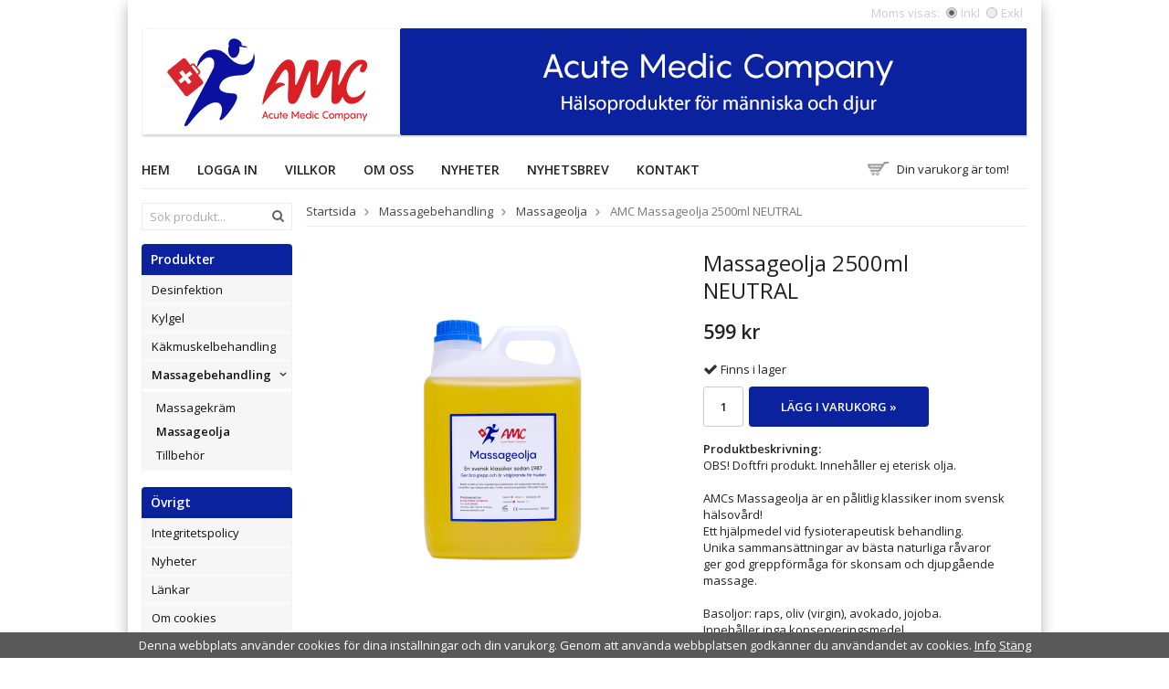

--- FILE ---
content_type: text/html; charset=UTF-8
request_url: https://acutemedic.com/massagebehandling/massageolja/amc-massageolja-2500ml-neutral/
body_size: 7790
content:
<!doctype html>
<html lang="sv">
<head>
	<meta http-equiv="content-type" content="text/html; charset=utf-8">

	<title>Massageolja 2500ml NEUTRAL - Massageolja - Massagebehandling - Acutemedic.com</title>

	<meta name="description" content="OBS! Doftfri produkt. Innehåller ej eterisk olja.

AMCs Massageolja är en pålitlig klassiker inom svensk hälsovård!
Ett hjälpmedel vid fysioterapeutisk behandling.
Unika sammansättningar av bästa naturliga råvaror ger god greppförmåga">
	<meta name="keywords" content="">
	<meta name="robots" content="index, follow">
	<meta name="viewport" content="width=device-width, initial-scale=1, maximum-scale=1">
	<!-- WIKINGGRUPPEN 8.2.1 -->

	<link rel="shortcut icon" href="/favicon.png">
	<link rel="stylesheet" href="//fonts.googleapis.com/css?family=Open+Sans:400italic,600italic,400,600">
    <link href='//fonts.googleapis.com/css?family=Lora:400,700,400italic,700italic' rel='stylesheet' type='text/css'>
	<link rel="stylesheet" href="/css/fonts/wgr-icons.css?1769297990">
			<link rel="stylesheet" href="/css/normalize.css?1769297990">
			<link rel="stylesheet" href="/frontend/view_templates/signe/css/style.css?1769297990"><link rel="stylesheet" href="/frontend/view_templates/signe/css/responsive.css?1769297990"><link rel="stylesheet" href="/css/print.css?1769297990"><link rel="stylesheet" href="/css/custom/custom.css?1769297990"><link rel="canonical" href="https://acutemedic.com/massagebehandling/massageolja/amc-massageolja-2500ml-neutral/">
<script>
(function(i,s,o,g,r,a,m){i['GoogleAnalyticsObject']=r;i[r]=i[r]||function(){
			(i[r].q=i[r].q||[]).push(arguments)},i[r].l=1*new Date();a=s.createElement(o),
			m=s.getElementsByTagName(o)[0];a.async=1;a.src=g;m.parentNode.insertBefore(a,m)
			})(window,document,'script','//www.google-analytics.com/analytics.js','ga');
			ga('create', 'UA-51297740-2', 'auto'); ga('set', 'dimension1', '2');ga('require', 'ec'); ga('set', '&cu', 'SEK');ga('ec:addImpression', {"name":"AMC Massageolja 500ml NEUTRAL","id":"87","price":175.2,"list":"Related products","category":"massagebehandling\/massageolja","position":1}); ga('ec:addImpression', {"name":"Doseringspump till 2,5 \/2,8 L","id":"90","price":95.2,"list":"Related products","category":"massagebehandling\/tillbehor","position":2}); ga('ec:addProduct', {"name":"AMC Massageolja 2500ml NEUTRAL","id":82,"price":599,"category":"massagebehandling\/massageolja"}); ga('ec:setAction', 'detail'); ga('send', 'pageview'); 
</script><link rel="stylesheet" type="text/css" href="/js/jquery.fancybox-2.15/jquery.fancybox.css" media="screen"><meta property="og:title" content="Massageolja 2500ml NEUTRAL"/>
			<meta property="og:description" content="OBS! Doftfri produkt. Innehåller ej eterisk olja.

AMCs Massageolja är en pålitlig klassiker inom svensk hälsovård!
Ett hjälpmedel vid fysioterapeutisk behandling.
Unika sammansättningar av bästa naturliga råvaror ger god greppförmåga för skonsam och djupgående massage.

Basoljor: raps, oliv (virgin), avokado, jojoba.
Innehåller inga konserveringsmedel.
Förvaras svalt.
Tillverkad i Sverige.

Vår massageolja finns i 5 olika sorter (Apelsin, Citron, Eucalyptus, Lavendel, Neutral) i storlek 525ml samt 2500ml."/>
			<meta property="og:type" content="product"/>
			<meta property="og:url" content="https://acutemedic.com/massagebehandling/massageolja/amc-massageolja-2500ml-neutral/"/>
			<meta property="og:site_name" content="Acute Medic Company"/><meta property="og:price:amount" content="599" />
					<meta property="og:price:currency" content="SEK" /><meta property="og:availability" content="instock" /><meta property="og:image" content="https://acutemedic.com/images/zoom/massageoljadunk2020-13781.png"/><meta property="og:rating" content="5" />
					<meta property="og:rating_scale" content="5" />
					<meta property="og:rating_count" content="13" /></head>
	<body itemscope itemtype="http://schema.org/WebPage"><div id="fb-root"></div><div class="l-holder clearfix"><div class="l-mobile-header"><button class="neutral-btn mini-menu">
				<i class="wgr-icon icon-list2"></i>
			</button><a href="/">
				<img src="/frontend/view_templates/signe/design/logos/logo_sv.png" class="mini-site-logo" alt="Acute Medic Company">
			</a><button class="neutral-btn mini-cart" onclick="goToURL('/checkout/')">
				<div class="mini-cart-inner"><i class="wgr-icon icon-cart"></i>
				</div>
			</button></div><div class="l-header" itemscope itemtype="http://schema.org/WPHeader"><a class="site-logo" href="/">
			<img src="/frontend/view_templates/signe/design/logos/logo_sv.png" alt="Acute Medic Company">
		</a><div><a href="/"><img src="/frontend/view_templates/signe/design/AMC Banner 2020.jpg"></a></div><form class="vat-selector" action="#" method="get" onsubmit="return false">Moms visas: <input type="radio" name="vatsetting" value="inkl" id="vatsetting_inkl"
						onclick="setVATSetting('inkl')" checked> <label onclick="setVATSetting('inkl')" for="vatsetting_inkl"><span></span>Inkl</label>
					<input type="radio" name="vatsetting" value="exkl" id="vatsetting_exkl"
						onclick="setVATSetting('exkl')"> <label onclick="setVATSetting('exkl')" for="vatsetting_exkl"><span></span>Exkl</label></form></div><div class="l-menubar clearfix"><ul class="nav site-nav" itemscope itemtype="http://schema.org/SiteNavigationElement"><li class="site-nav__home">
				<a href="/" title="Tillbaka till startsidan" itemprop="url">Hem
				</a>
			</li><li><a href="/customer-login/" itemprop="url">Logga in</a></li><li>
					<a href="/info/kopvillkor/" itemprop="url">Villkor
					</a>
				</li><li>
				<a href="/info/om-oss/" itemprop="url">Om oss
				</a>
			</li><li class="hide-for-xlarge">
				<a href="/news/" itemprop="url">Nyheter
				</a>
			</li><li class="hide-for-xlarge">
				<a href="/newsletter/" itemprop="url">Nyhetsbrev
				</a>
			</li><li>
				<a href="/contact/" itemprop="url">Kontakt
				</a>
			</li></ul><div id="topcart-holder">
				<div class="new-topcart-icon">
				</div>
					<div id="topcart-area"><img src="/frontend/view_templates/signe/design/topcart_cartsymbol.png" class="topcart-icon" alt="Cart">Din varukorg är tom!&nbsp;&nbsp;<div id="topcart-hoverarea"></div></div>
			</div>
			<div id="popcart"></div></div><div class="l-content clearfix">
			<div class="l-sidebar-primary" itemscope itemtype="http://schema.org/WPSideBar"><form method="get" action="/search/" class="site-search">
						<input type="hidden" name="lang" value="sv"><input type="search" value="Sök produkt..." name="q" class="neutral-btn site-search__input" onfocus="if (this.value=='Sök produkt...') this.value=''" onblur="if (this.value=='') this.value='Sök produkt...'"><button type="submit" class="neutral-btn site-search__btn"><i class="wgr-icon icon-search"></i></button>
					</form><div class="module">
						<h5 class="module__heading">Produkter</h5>
						<div class="module__body wipe" itemscope itemtype="http://schema.org/SiteNavigationElement"><ul class="listmenu listmenu-0"><li>
					<a href="/desinfektion/" title="Desinfektion" itemprop="url">Desinfektion</a></li><li>
					<a href="/kylgel/" title="Kylgel" itemprop="url">Kylgel</a></li><li>
					<a href="/kakmuskelbehandling/" title="Käkmuskelbehandling" itemprop="url">Käkmuskelbehandling</a></li><li class="is-listmenu-opened">
					<a class="selected" href="/massagebehandling/" title="Massagebehandling" itemprop="url">Massagebehandling<i class="menu-node js-menu-node wgr-icon icon-arrow-down5" data-arrows="icon-arrow-down5 icon-arrow-right5"></i></a><ul class="listmenu listmenu-1"><li>
					<a href="/massagebehandling/massagekram/" title="Massagekräm" itemprop="url">Massagekräm</a></li><li class="is-listmenu-opened">
					<a class="selected" href="/massagebehandling/massageolja/" title="Massageolja" itemprop="url">Massageolja</a></li><li>
					<a href="/massagebehandling/tillbehor/" title="Tillbehör" itemprop="url">Tillbehör</a></li></ul></li></ul><ul class="listmenu listmenu-0">	</ul>
						</div>
					</div><div class="module">
						<h5 class="module__heading">Övrigt</h5>
						<div class="module__body wipe">
							<ul class="listmenu listmenu-0" itemscope itemtype="http://schema.org/SiteNavigationElement"><li><a class="" href="/info/integritetspolicy/" itemprop="url">Integritetspolicy</a></li><li><a class="" href="/info/nyheter/" itemprop="url">Nyheter</a></li><li><a class="" href="/links/" itemprop="url">Länkar</a></li><li><a class="" href="/about-cookies/" itemprop="url">Om cookies</a></li><li><a class="" href="/retail-application/" itemprop="url">Avtalskund</a></li>	<li>
							<a class="" href="/sitemap/" title="Sitemap" itemprop="url">Sitemap</a>
							<div class="menu-node"></div>
						</li>		</ul>
						</div>
					</div><div class="module">
							<h5 class="module__heading">Kundtjänst</h5>
							<div class="module__body"><p><a href="http://acutemedic.com/info/sa-handlar-du/">S&aring; handlar Du</a><br>
<br>
<a href="http://acutemedic.com/info/betalning/">Betala</a><br>
<br>
<a href="http://acutemedic.com/info/frakt-och-leveranssatt/">Leverans/Frakt</a><br>
___________________________<br>
<br>
Varmt v&auml;lkommen att kontakta oss!</p>

<p><span style="color:#696969;">info@acutemedic.com</span></p>

<p><strong style="line-height: 15.3999996185303px;"><img alt="" src="/userfiles/image/phone.png" style="margin-left: 6px; margin-right: 6px; width: 12px; height: 12px; vertical-align: middle;"><span style="font-size: 14px;">019-29 46 90</span></strong></p>

<p><em>Vardagar kl 09:00-17:00</em></p>
</div>
						</div><div class="module">
							<h5 class="module__heading">Betalsätt</h5>
							<div class="module__body"><div><p><img alt="" src="/userfiles/image/Svea.png" style="width: 120px;"></p>
</div></div>
					</div></div><div class="l-main"><ol itemprop="breadcrumb" class="nav breadcrumbs clearfix">
							<li><a href="/">Startsida</a> <i class="wgr-icon icon-arrow-right5" style="vertical-align:middle;"></i></li><li><a href="/massagebehandling/" title="Massagebehandling">Massagebehandling</a> <i class="wgr-icon icon-arrow-right5" style="vertical-align:middle;"></i></li><li><a href="/massagebehandling/massageolja/" title="Massageolja">Massageolja</a> <i class="wgr-icon icon-arrow-right5" style="vertical-align:middle;"></i></li><li>AMC Massageolja 2500ml NEUTRAL</li></ol><div class="l-inner" itemscope itemtype="http://schema.org/WebPageElement" itemprop="mainContentOfPage"><div itemprop="about" itemscope itemtype="http://schema.org/Product">
	<div class="l-product">
		<div class="l-product-col-1"><div id="currentBild" class="product-carousel"><a id="currentBildLink" href="https://acutemedic.com/massagebehandling/massageolja/amc-massageolja-2500ml-neutral/" title="Förstora bilden"><img src="/images/normal/massageoljadunk2020-13781.png" alt="AMC Massageolja 2500ml NEUTRAL" itemprop="image"></a></div><div class="product-thumbs" style="display:none;">
				<a class="fancyBoxLink" rel="produktbilder" href="/images/zoom/massageoljadunk2020-13781.png"><img src="/images/list/massageoljadunk2020-13781.png" alt="AMC Massageolja 2500ml NEUTRAL" id="thumb0"></a>
			</div></div>
	<div class="l-product-col-2">
		<h1 class="product-title" itemprop="name">Massageolja 2500ml NEUTRAL</h1><form name="addToBasketForm" id="addToBasketForm"
			action="/checkout/?action=additem"
			method="post" onsubmit="return checkVisaProdSubmit()">
		<input type="hidden" id="aktivprislista" value="0">
		<input type="hidden" id="aktivprislistaprocent" value="100"><input type="hidden" id="avtalskund" value="0"><div class="product-price-field" itemprop="offers" itemscope itemtype="http://schema.org/Offer">
				<span id="prisruta" class="price produktpris" itemprop="price">599 kr</span>
				<div id="duspararDiv">
					<span id="dusparar" class="muted"></span>
				</div><link itemprop="availability" href="http://schema.org/InStock"><meta itemprop="priceCurrency" content="SEK">
				</div><div id="addToCardButtonDiv">
				<div class="product-stock">
					<div id="lagerstatusFinns" class="product-stock-item in-stock">
						<i class="wgr-icon icon-check"></i> <span class="product-stock-item__text">Finns i lager</span>
					</div>
					<div id="lagerstatusBestallningsvara" class="product-stock-item on-order">
						<span class="product-stock-item__text"><i class="wgr-icon icon-info2"></i> Finns ej i lagret</span>
					</div>
					<div id="lagerstatusFinnsNagra" class="product-stock-item soon-out-of-stock">
						<i class="wgr-icon icon-info2"></i> <span class="product-stock-item__text js-replace-stock-text">.</span>
					</div>
				</div>

				<div class="product-cart-button-wrapper">
					<input type="tel" name="antal" title="Antal" class="product-quantity" maxlength="3" value="1" onkeyup="updateValSum()">&nbsp;

					<a class="btn btn--primary visaprodBuyButton" href="#" onclick="return visaProdSubmit()">Lägg i varukorg &raquo;</a>
				</div>
			</div>
			<div id="lagerstatusFinnsEj" class="product-stock product-stock-item out-of-stock">
				<i class="wgr-icon icon-times"></i> <span class="product-stock-item__text">Finns ej i lagret</span>
			</div><div id="stafflandemain"></div>
		<input type="hidden" id="hasStafflande" value="false">
		<input type="hidden" name="staffAntalFras" value="Antal">
		<input type="hidden" name="staffPrisFras" value="Pris /st">
		<input type="hidden" name="ordPrisFras" value="Ord.">
		<input type="hidden" name="valdKombination" value="139">
		<input type="hidden" name="varamoms" value="25">
		<input type="hidden" name="inKampanj" value="0">
		<input type="hidden" name="hasValalternativ" value="0">
		<input type="hidden" name="id" value="82">
		<input type="hidden" name="bestallningsvara" value="0">
		<input type="hidden" name="lagergrans" value="0"><div class="product-description"><b>Produktbeskrivning:</b>
		<div itemprop="description"><p>OBS! Doftfri produkt. Inneh&aring;ller ej eterisk olja.<br>
<br>
AMCs Massageolja &auml;r en p&aring;litlig klassiker inom svensk h&auml;lsov&aring;rd!<br>
Ett hj&auml;lpmedel vid fysioterapeutisk behandling.<br>
Unika sammans&auml;ttningar av b&auml;sta naturliga r&aring;varor ger god greppf&ouml;rm&aring;ga f&ouml;r skonsam och djupg&aring;ende massage.<br>
<br>
Basoljor: raps, oliv (virgin), avokado, jojoba.<br>
Inneh&aring;ller inga konserveringsmedel.<br>
F&ouml;rvaras svalt.<br>
Tillverkad i Sverige.</p>

<p>V&aring;r massageolja finns i 5 olika sorter (Apelsin, Citron, Eucalyptus, Lavendel, Neutral) i storlek 525ml samt 2500ml.</p></div>
		<br><br></div></form></div><div class="l-product-col-3"><div class="hidden-print"><a class="btn" href="/wishlist/?action=add&id=82">Lägg i önskelista</a><br><br>		<div class="addthis_toolbox addthis_default_style addthis_20x20_style" addthis:title="Massageolja 2500ml NEUTRAL">
			<a class="addthis_button_facebook"></a>
			<a class="addthis_button_twitter"></a>
			<a class="addthis_button_email"></a>
			<a class="addthis_button_pinterest_share"></a>
			<a class="addthis_button_google_plusone_share"></a>
		</div>
		</div><div id="produktdata">
	<br>
	<b>Artikelnummer:</b><br>
	<span id="articleno">08-015</span><br>
			<div id="directLinkblock" class="hidden-print">
			<br>
			<b>Direktlänk:</b><br>
			<span id="directLink"><a rel="nofollow" href="https://acutemedic.com/massagebehandling/massageolja/amc-massageolja-2500ml-neutral/">Högerklicka och kopiera adressen</a></span>
		</div>
		<br>
		</div>
</div></div><div class="reviews">
			<h5 class="highlight-bar"><div id="reviewAverage" itemprop="aggregateRating" itemscope itemtype="http://schema.org/AggregateRating">
			<meta itemprop="worstRating" content="1">
			<meta itemprop="bestRating" content="5">
			<meta itemprop="ratingValue" content="5">
			<meta itemprop="ratingCount" content="13">Medelbetyg 5/5 baserat på 13 st röster. </div></h5><div class="review-body" itemprop="review" itemscope itemtype="http://schema.org/Review">
			<div class="review-col-1"><div itemprop="reviewRating" itemscope itemtype="http://schema.org/Rating">
					<meta itemprop="worstRating" content="1">
					<meta itemprop="bestRating" content="5">
					<meta itemprop="ratingValue" content="5"><i class="wgr-icon icon-star review-stars review-stars-on"></i><i class="wgr-icon icon-star review-stars review-stars-on"></i><i class="wgr-icon icon-star review-stars review-stars-on"></i><i class="wgr-icon icon-star review-stars review-stars-on"></i><i class="wgr-icon icon-star review-stars review-stars-on"></i></div><span class="review-date">2025-06-10<span itemprop="author" itemtype="https://schema.org/Person" itemscope> av <span itemprop="name">Maria</span></span></span>
			<meta itemprop="datePublished" content="2025-06-10">
			</div><div class="review-col-2" itemprop="description">Bästa massageolja! Dryg och bra. </div></div><div class="review-body" itemprop="review" itemscope itemtype="http://schema.org/Review">
			<div class="review-col-1"><div itemprop="reviewRating" itemscope itemtype="http://schema.org/Rating">
					<meta itemprop="worstRating" content="1">
					<meta itemprop="bestRating" content="5">
					<meta itemprop="ratingValue" content="5"><i class="wgr-icon icon-star review-stars review-stars-on"></i><i class="wgr-icon icon-star review-stars review-stars-on"></i><i class="wgr-icon icon-star review-stars review-stars-on"></i><i class="wgr-icon icon-star review-stars review-stars-on"></i><i class="wgr-icon icon-star review-stars review-stars-on"></i></div><span class="review-date">2020-07-22<span itemprop="author" itemtype="https://schema.org/Person" itemscope> av <span itemprop="name">Suprani</span></span></span>
			<meta itemprop="datePublished" content="2020-07-22">
			</div></div><div class="review-body" itemprop="review" itemscope itemtype="http://schema.org/Review">
			<div class="review-col-1"><div itemprop="reviewRating" itemscope itemtype="http://schema.org/Rating">
					<meta itemprop="worstRating" content="1">
					<meta itemprop="bestRating" content="5">
					<meta itemprop="ratingValue" content="5"><i class="wgr-icon icon-star review-stars review-stars-on"></i><i class="wgr-icon icon-star review-stars review-stars-on"></i><i class="wgr-icon icon-star review-stars review-stars-on"></i><i class="wgr-icon icon-star review-stars review-stars-on"></i><i class="wgr-icon icon-star review-stars review-stars-on"></i></div><span class="review-date">2019-11-27<span itemprop="author" itemtype="https://schema.org/Person" itemscope> av <span itemprop="name">Anne</span></span></span>
			<meta itemprop="datePublished" content="2019-11-27">
			</div><div class="review-col-2" itemprop="description">Smidig att jobba med.</div></div><div class="review-body" itemprop="review" itemscope itemtype="http://schema.org/Review">
			<div class="review-col-1"><div itemprop="reviewRating" itemscope itemtype="http://schema.org/Rating">
					<meta itemprop="worstRating" content="1">
					<meta itemprop="bestRating" content="5">
					<meta itemprop="ratingValue" content="5"><i class="wgr-icon icon-star review-stars review-stars-on"></i><i class="wgr-icon icon-star review-stars review-stars-on"></i><i class="wgr-icon icon-star review-stars review-stars-on"></i><i class="wgr-icon icon-star review-stars review-stars-on"></i><i class="wgr-icon icon-star review-stars review-stars-on"></i></div><span class="review-date">2019-05-09<span itemprop="author" itemtype="https://schema.org/Person" itemscope> av <span itemprop="name">Kira</span></span></span>
			<meta itemprop="datePublished" content="2019-05-09">
			</div><div class="review-col-2" itemprop="description">mycket bra olia</div></div><div class="review-body" itemprop="review" itemscope itemtype="http://schema.org/Review">
			<div class="review-col-1"><div itemprop="reviewRating" itemscope itemtype="http://schema.org/Rating">
					<meta itemprop="worstRating" content="1">
					<meta itemprop="bestRating" content="5">
					<meta itemprop="ratingValue" content="5"><i class="wgr-icon icon-star review-stars review-stars-on"></i><i class="wgr-icon icon-star review-stars review-stars-on"></i><i class="wgr-icon icon-star review-stars review-stars-on"></i><i class="wgr-icon icon-star review-stars review-stars-on"></i><i class="wgr-icon icon-star review-stars review-stars-on"></i></div><span class="review-date">2019-03-27<span itemprop="author" itemtype="https://schema.org/Person" itemscope> av <span itemprop="name">christina</span></span></span>
			<meta itemprop="datePublished" content="2019-03-27">
			</div></div><div class="review-body" itemprop="review" itemscope itemtype="http://schema.org/Review">
			<div class="review-col-1"><div itemprop="reviewRating" itemscope itemtype="http://schema.org/Rating">
					<meta itemprop="worstRating" content="1">
					<meta itemprop="bestRating" content="5">
					<meta itemprop="ratingValue" content="5"><i class="wgr-icon icon-star review-stars review-stars-on"></i><i class="wgr-icon icon-star review-stars review-stars-on"></i><i class="wgr-icon icon-star review-stars review-stars-on"></i><i class="wgr-icon icon-star review-stars review-stars-on"></i><i class="wgr-icon icon-star review-stars review-stars-on"></i></div><span class="review-date">2018-10-30<span itemprop="author" itemtype="https://schema.org/Person" itemscope> av <span itemprop="name">Jeanette</span></span></span>
			<meta itemprop="datePublished" content="2018-10-30">
			</div><div class="review-col-2" itemprop="description">Tyckte oljan var grym
Mvh
Jeanette
Sälen Massage &amp; Fiskvård</div></div><div class="review-body" itemprop="review" itemscope itemtype="http://schema.org/Review">
			<div class="review-col-1"><div itemprop="reviewRating" itemscope itemtype="http://schema.org/Rating">
					<meta itemprop="worstRating" content="1">
					<meta itemprop="bestRating" content="5">
					<meta itemprop="ratingValue" content="5"><i class="wgr-icon icon-star review-stars review-stars-on"></i><i class="wgr-icon icon-star review-stars review-stars-on"></i><i class="wgr-icon icon-star review-stars review-stars-on"></i><i class="wgr-icon icon-star review-stars review-stars-on"></i><i class="wgr-icon icon-star review-stars review-stars-on"></i></div><span class="review-date">2018-06-18<span itemprop="author" itemtype="https://schema.org/Person" itemscope> av <span itemprop="name">Elisabeth</span></span></span>
			<meta itemprop="datePublished" content="2018-06-18">
			</div></div><div class="review-body" itemprop="review" itemscope itemtype="http://schema.org/Review">
			<div class="review-col-1"><div itemprop="reviewRating" itemscope itemtype="http://schema.org/Rating">
					<meta itemprop="worstRating" content="1">
					<meta itemprop="bestRating" content="5">
					<meta itemprop="ratingValue" content="4"><i class="wgr-icon icon-star review-stars review-stars-on"></i><i class="wgr-icon icon-star review-stars review-stars-on"></i><i class="wgr-icon icon-star review-stars review-stars-on"></i><i class="wgr-icon icon-star review-stars review-stars-on"></i><i class="wgr-icon icon-star-o review-stars review-stars-off"></i></div><span class="review-date">2017-09-25<span itemprop="author" itemtype="https://schema.org/Person" itemscope> av <span itemprop="name">Marie</span></span></span>
			<meta itemprop="datePublished" content="2017-09-25">
			</div><div class="review-col-2" itemprop="description">Bra olja som funkar till det mesta. Snabb leverans</div></div><div class="review-body" itemprop="review" itemscope itemtype="http://schema.org/Review">
			<div class="review-col-1"><div itemprop="reviewRating" itemscope itemtype="http://schema.org/Rating">
					<meta itemprop="worstRating" content="1">
					<meta itemprop="bestRating" content="5">
					<meta itemprop="ratingValue" content="4"><i class="wgr-icon icon-star review-stars review-stars-on"></i><i class="wgr-icon icon-star review-stars review-stars-on"></i><i class="wgr-icon icon-star review-stars review-stars-on"></i><i class="wgr-icon icon-star review-stars review-stars-on"></i><i class="wgr-icon icon-star-o review-stars review-stars-off"></i></div><span class="review-date">2017-06-13<span itemprop="author" itemtype="https://schema.org/Person" itemscope> av <span itemprop="name">Christina</span></span></span>
			<meta itemprop="datePublished" content="2017-06-13">
			</div></div><div class="review-body" itemprop="review" itemscope itemtype="http://schema.org/Review">
			<div class="review-col-1"><div itemprop="reviewRating" itemscope itemtype="http://schema.org/Rating">
					<meta itemprop="worstRating" content="1">
					<meta itemprop="bestRating" content="5">
					<meta itemprop="ratingValue" content="5"><i class="wgr-icon icon-star review-stars review-stars-on"></i><i class="wgr-icon icon-star review-stars review-stars-on"></i><i class="wgr-icon icon-star review-stars review-stars-on"></i><i class="wgr-icon icon-star review-stars review-stars-on"></i><i class="wgr-icon icon-star review-stars review-stars-on"></i></div><span class="review-date">2017-06-13<span itemprop="author" itemtype="https://schema.org/Person" itemscope> av <span itemprop="name">Marie</span></span></span>
			<meta itemprop="datePublished" content="2017-06-13">
			</div></div><div class="review-body" itemprop="review" itemscope itemtype="http://schema.org/Review">
			<div class="review-col-1"><div itemprop="reviewRating" itemscope itemtype="http://schema.org/Rating">
					<meta itemprop="worstRating" content="1">
					<meta itemprop="bestRating" content="5">
					<meta itemprop="ratingValue" content="5"><i class="wgr-icon icon-star review-stars review-stars-on"></i><i class="wgr-icon icon-star review-stars review-stars-on"></i><i class="wgr-icon icon-star review-stars review-stars-on"></i><i class="wgr-icon icon-star review-stars review-stars-on"></i><i class="wgr-icon icon-star review-stars review-stars-on"></i></div><span class="review-date">2017-05-22<span itemprop="author" itemtype="https://schema.org/Person" itemscope> av <span itemprop="name">Helena</span></span></span>
			<meta itemprop="datePublished" content="2017-05-22">
			</div></div><div class="review-body" itemprop="review" itemscope itemtype="http://schema.org/Review">
			<div class="review-col-1"><div itemprop="reviewRating" itemscope itemtype="http://schema.org/Rating">
					<meta itemprop="worstRating" content="1">
					<meta itemprop="bestRating" content="5">
					<meta itemprop="ratingValue" content="5"><i class="wgr-icon icon-star review-stars review-stars-on"></i><i class="wgr-icon icon-star review-stars review-stars-on"></i><i class="wgr-icon icon-star review-stars review-stars-on"></i><i class="wgr-icon icon-star review-stars review-stars-on"></i><i class="wgr-icon icon-star review-stars review-stars-on"></i></div><span class="review-date">2017-04-11<span itemprop="author" itemtype="https://schema.org/Person" itemscope> av <span itemprop="name">Thomas</span></span></span>
			<meta itemprop="datePublished" content="2017-04-11">
			</div><div class="review-col-2" itemprop="description">Lättarbetad och går även bra att använda vid koppning </div></div><div class="review-body" itemprop="review" itemscope itemtype="http://schema.org/Review">
			<div class="review-col-1"><div itemprop="reviewRating" itemscope itemtype="http://schema.org/Rating">
					<meta itemprop="worstRating" content="1">
					<meta itemprop="bestRating" content="5">
					<meta itemprop="ratingValue" content="5"><i class="wgr-icon icon-star review-stars review-stars-on"></i><i class="wgr-icon icon-star review-stars review-stars-on"></i><i class="wgr-icon icon-star review-stars review-stars-on"></i><i class="wgr-icon icon-star review-stars review-stars-on"></i><i class="wgr-icon icon-star review-stars review-stars-on"></i></div><span class="review-date">2016-07-05<span itemprop="author" itemtype="https://schema.org/Person" itemscope> av <span itemprop="name">Magnus Hjerpe</span></span></span>
			<meta itemprop="datePublished" content="2016-07-05">
			</div><div class="review-col-2" itemprop="description">En mycket bra massageolja som vi har använt i flera år.
/Magnus Hjerpe, Helahuma massage</div></div><a href="?allreviews=1#reviews"><u>Se fler recensioner...</u></a></div></div><h5 class="highlight-bar">Rekommenderade tillbehör till denna produkt</h5><ul class="grid-gallery grid-gallery--products"><li data-productid="87" class="product-item" title="AMC Massageolja 500ml NEUTRAL" onclick="goToURL('https://acutemedic.com/massagebehandling/massageolja/amc-massageolja-500ml-neutral/')" itemprop="offers" itemscope itemtype="http://schema.org/Offer">
						<div class="product-item__img">
							<a href="/massagebehandling/massageolja/amc-massageolja-500ml-neutral/"><img src="/images/list/massageoljaflaska2020-65706.png" alt="AMC Massageolja 500ml NEUTRAL" itemprop="image"></a>
						</div>
						<div class="product-item__body">
							<h3 class="product-item__heading" itemprop="name">AMC Massageolja 500ml NEUTRAL</h3><span class="price" itemprop="price">219 kr</span><meta itemprop="priceCurrency" content="SEK">
				<div class="product-item__buttons">
					<a class="btn" title="AMC Massageolja 500ml NEUTRAL" href="/massagebehandling/massageolja/amc-massageolja-500ml-neutral/" itemprop="url">Info</a>&nbsp;<a class="btn btn--primary buybuttonRuta" rel="nofollow" data-cid="144" href="/checkout/?action=additem&amp;id=87">Köp</a><link itemprop="availability" href="http://schema.org/InStock"></div>
				 </div>
			  	</li><li data-productid="90" class="product-item" title="Doseringspump till 2,5 /2,8 L" onclick="goToURL('https://acutemedic.com/massagebehandling/tillbehor/doseringspump-till-2-5-2-8-l/')" itemprop="offers" itemscope itemtype="http://schema.org/Offer">
						<div class="product-item__img">
							<a href="/massagebehandling/tillbehor/doseringspump-till-2-5-2-8-l/"><img src="/images/list/pump2.png" alt="Doseringspump till 2,5 /2,8 L" itemprop="image"></a>
						</div>
						<div class="product-item__body">
							<h3 class="product-item__heading" itemprop="name">Doseringspump till 2,5 /2,8 L</h3><span class="price" itemprop="price">119 kr</span><meta itemprop="priceCurrency" content="SEK">
				<div class="product-item__buttons">
					<a class="btn" title="Doseringspump till 2,5 /2,8 L" href="/massagebehandling/tillbehor/doseringspump-till-2-5-2-8-l/" itemprop="url">Info</a>&nbsp;<a class="btn btn--primary buybuttonRuta" rel="nofollow" data-cid="147" href="/checkout/?action=additem&amp;id=90">Köp</a><link itemprop="availability" href="http://schema.org/InStock"></div>
				 </div>
			  	</li></ul><script type="text/javascript">
var kombinationer = new Array(); var newComb;newComb = new Object;
				newComb.lagertyp = 1;
				newComb.lagret = 0;
				newComb.pris = 599;
				newComb.kampanjpris = 499;
				newComb.prislistapris = '';
				newComb.dbid = 139;
				newComb.selectedImageID = 0;
				newComb.artno = '08-015';
				newComb.alternativ = new Array();kombinationer.push(newComb);
</script></div></div></div>
	<div class="l-footer" itemscope itemtype="http://schema.org/WPFooter"><div class="l-footer-col-1"><h3>Kontakta oss</h3>

<p>Acute Medic Company<br>
<span class="text11">Tel: 019-294690</span><br>
<span style="font-size:11px;">E-post: info@acutemedic.com</span></p>
</div><div class="l-footer-col-2"><h3>F&ouml;lj oss</h3>

<p><a href="https://www.facebook.com/Acute-Medic-Company-423907680967426/?fref=ts" target="_blank"><img alt="Facebook" src="/userfiles/image/facebook-icon.png" style="width: 30px; height: 30px; margin-right: 5px;"></a></p>
</div><div class="l-footer-col-2">
		<h3>Nyhetsbrev</h3>
		<form action="/newsletter/?action=add" method="post" id="footerNewsletterForm">
			<input type="text" name="epost" class="stretched" style="margin-bottom:5px;" size="20" value="E-post..."
				onfocus="if (this.value=='E-post...') this.value=''"
				onblur="if (this.value=='') this.value='E-post...'">
			<a class="btn btn--primary" style="float:right;" href="#" onclick="return footerNewsletterFormSubmit()">Anmäl mig</a>
		</form>
	</div><div class="l-footer-col-3"><h3>Om oss</h3>

<p>IT-butik sedan 1997. Vi utvecklar och lanserar banbrytande h&auml;lsoprodukter - f&ouml;r b&aring;de m&auml;nniska och djur!</p>
</div><div class="l-footer-payment"><img class="payment-logo payment-logo--list" alt="Svea Finans" src="//wgrremote.se/img/logos/sveacheckout.png"></div></div><div class="l-mobile-nav"><form method="get" action="/search/" class="site-search">
				<input type="hidden" name="lang" value="sv"><input type="search" value="Sök produkt..." name="q" class="neutral-btn site-search__input" onfocus="if (this.value=='Sök produkt...') this.value=''" onblur="if (this.value=='') this.value='Sök produkt...'"><button type="submit" class="neutral-btn site-search__btn"><i class="wgr-icon icon-search"></i></button>
			</form><div class="mobile-module">
				<h5 class="mobile-module__heading">Produkter</h5><ul class="mobile-listmenu mobile-listmenu-0"><li>
					<a href="/desinfektion/" title="Desinfektion" itemprop="url">Desinfektion</a></li><li>
					<a href="/kylgel/" title="Kylgel" itemprop="url">Kylgel</a></li><li>
					<a href="/kakmuskelbehandling/" title="Käkmuskelbehandling" itemprop="url">Käkmuskelbehandling</a></li><li class="is-listmenu-opened">
					<a class="selected" href="/massagebehandling/" title="Massagebehandling" itemprop="url">Massagebehandling<i class="menu-node js-menu-node wgr-icon icon-arrow-down5" data-arrows="icon-arrow-down5 icon-arrow-right5"></i></a><ul class="mobile-listmenu mobile-listmenu-1"><li>
					<a href="/massagebehandling/massagekram/" title="Massagekräm" itemprop="url">Massagekräm</a></li><li class="is-listmenu-opened">
					<a class="selected" href="/massagebehandling/massageolja/" title="Massageolja" itemprop="url">Massageolja</a></li><li>
					<a href="/massagebehandling/tillbehor/" title="Tillbehör" itemprop="url">Tillbehör</a></li></ul></li></ul><ul class="mobile-listmenu mobile-listmenu-0"></ul></div><div class="mobile-module">
				<h5 class="mobile-module__heading">Övrigt</h5>
					<ul class="mobile-listmenu mobile-listmenu-0" itemscope itemtype="http://schema.org/SiteNavigationElement"><li><a href="/info/integritetspolicy/" itemprop="url">Integritetspolicy</a></li><li><a href="/info/nyheter/" itemprop="url">Nyheter</a></li><li>
							<a href="/info/kopvillkor/" itemprop="url">Villkor
							</a>
						</li><li><a href="/news/" itemprop="url">Nyheter</a></li><li><a href="/newsletter/" itemprop="url">Nyhetsbrev</a></li><li><a href="/links/" itemprop="url">Länkar</a></li><li><a href="/contact/" itemprop="url">Kontakt</a></li><li><a href="/about-cookies/" itemprop="url">Om cookies</a></li><li><a href="/retail-application/" itemprop="url">Avtalskund</a></li><li><a href="/customer-login/" itemprop="url">Logga in</a></li>		</ul>
			</div></div></div><script src="//ajax.googleapis.com/ajax/libs/jquery/1.11.0/jquery.min.js"></script>
	<script>window.jQuery || document.write('<script src="/js/jquery-1.11.0.min.js"><\/script>')</script><script src="/js/phrases/sv.js?1769297990"></script>
		<script src="/js/spin.js?1769297990"></script>
		<script src="/js/js_main_shared.js?1769297990"></script>
		<script src="/js/js_main_desktop.js?1769297990"></script><script src="/js/js_responsive.js?1769297990"></script><script>
WGR.cartParams = {"languageCode":"sv","showPricesWithoutVAT":0,"currencyPrintFormat":"%1,%2 kr","currencyCode":"SEK","countryID":1,"pricesWithoutVAT":"0","animateProducts":"1","frontSystemCode":"default"};initMainShared();</script><script>
			(function(w,d,s){var f=d.getElementsByTagName(s)[0],j=d.createElement(s);j.async=true;j.src="//wgrvisitor.se/visitor.js";f.parentNode.insertBefore(j,f);})(window,document,"script");
			</script><link rel="stylesheet" href="//wgrremote.se/webbutiker/cookie/cookie-banner.css">
				<script src="//wgrremote.se/webbutiker/cookie/cookie-banner_v2.js"></script>
				<script>
				renderCookieBanner("Denna webbplats använder cookies för dina inställningar och din varukorg. Genom att använda webbplatsen godkänner du användandet av cookies.", "/about-cookies/");
				</script><!-- Start of StatCounter Code for Default Guide --> 
<script type='text/javascript'> 
var sc_project=7698439; 
var sc_invisible=1; 
var sc_security="3d934df9"; 
var sc_https=1; 
var scJsHost = (("https:" == document.location.protocol) ? 
"https://secure." : "http://www."); 
document.write("<sc"+"ript type='text/javascript' async src='" + 
scJsHost+ 
"statcounter.com/counter/counter_xhtml.js'></"+"script>"); 
</script> 
<noscript><div class='statcounter'><a class='statcounter' href='http://statcounter.com/free-web-stats/' title='web stats'><img alt='web stats' class='statcounter' src='http://c.statcounter.com/7698439/0/3d934df9/1/'/></a></div></noscript> 
<!-- End of StatCounter Code for Default Guide --><script charset="UTF-8" src="/js/jquery.fancybox-2.15/jquery.fancybox.pack.js"></script>
	<script src="/js/js_visaprod.js?1769297990"></script>
		<script>
	var addthis_config = {
		data_track_addressbar: false
	};
	</script>
	<script type="text/javascript" src="//s7.addthis.com/js/300/addthis_widget.js"></script>
	</body></html>

--- FILE ---
content_type: text/css
request_url: https://acutemedic.com/frontend/view_templates/signe/css/style.css?1769297990
body_size: 5535
content:
/* ==========================================================================
   Base
   ========================================================================== */

html {
	line-height: 1.45;
	color: #222;
	font-family: 'Open sans', sans-serif;
	font-size: 13px;
}

body {
	background: #fff;
}

h1, h2, h3, h4, h5, h6 {
	margin-top: 0;
	margin-bottom: 10px;
	font-weight: 400;
}

h3, h4, h5, h6 {
	font-weight: 700;
}

h1 {
	line-height: 1.25;
	font-size: 24px;
}

h2 {
	font-size: 20px;
}

h3 {
	font-size: 17px;
}

h4 {
	font-size: 15px;
}

h5 {
	font-size: 14px;
}

h6 {
	font-size: 10px;
}

p {
	margin: 0 0 10px;
}

a {
	color: #666;
	text-decoration: none;
}

a:hover {
	text-decoration: underline;
}

input,
textarea {
	padding: 5px 6px;
	border: 1px solid #c2c2c2;
	border-radius: 2px;
	color: #222;
}

input:focus,
textarea:focus {
	border-color: #b2b2b2;
	outline: none;
}

select {
	padding: 2px 3px;
	font-size: 11px;
	background: #fff;
	border: 1px solid #ccc;
}

input[type="checkbox"],
input[type="radio"] {
	width: auto;
	height: auto;
	margin: 0;
	padding: 0;
	line-height: normal;
	border: none;
	cursor: pointer;
}

label > span {
	display: none\9 !important;
}

input[type="radio"],
input[type="checkbox"] {
    display:none;
	display: inline-block\9;
}

input[type="radio"] + label > span {
    display:inline-block;
    width:12px;
    height:12px;
	border-radius: 10px;
	border: 1px solid #bbb;
    margin: -4px 4px 0 4px;
    background: #eee;
	vertical-align: middle;
    cursor:pointer;
}

#paymentlogos td {
	padding-left: 35px;
	padding-left: 10px\9;
}

#paymentlogos input[type="radio"] + label span {
    margin-left: -20px;
}
.paymentlogos-indent input[type="radio"] + label span {
    margin-left: 0px !important;
}

input[type="radio"]:checked + label > span {
    background: #666 url(//wgrremote.se/img/mixed/checkbox-radio.png) center center no-repeat;
}

input[type="checkbox"] + label > span {
    display: inline-block;
    width: 12px;
    height: 12px;
	border-radius: 4px;
	border: 1px solid #bbb;
    margin: -4px 4px 0 4px;
    background: #eee;
	vertical-align: middle;
    cursor: pointer;
}

input[type="checkbox"]:checked +label > span {
	background: url(//wgrremote.se/img/mixed/checkbox-box.png) center center no-repeat;
}

input[type="radio"]:disabled + label > span,
input[type="checkbox"]:disabled + label > span {
    background: #bbb;
	cursor: default;
}

hr {
	display: block;
	height: 1px;
	margin: 15px 0;
	padding: 0;
	border: 0;
	border-top: 1px solid #ededed;
}

img {
	max-width: 100%;
}

/* ==========================================================================
   Layout
   ========================================================================== */

.l-holder {
	position: relative;
	background-color: #fff;
	box-shadow: 0 5px 15px #b5b5b5;
	width: 1000px;
	margin: 0px auto;
	padding: 15px 0;
}

.l-constrained {
	max-width: 1000px;
	margin-left: auto;
	margin-right: auto;
}

.l-header,
.l-menubar,
.l-content,
.l-footer {
	margin-left: 15px;
	margin-right: 15px;
}

.l-header {
	position: relative;
	margin-top: 15px;
	margin-bottom: 15px;
}

.l-menubar {
	position: relative;
	z-index: 10;
	background: #fff;
	min-height: 41px;
	margin-bottom: 15px;
	border-bottom: 1px solid #ededed;
}

.is-menubar-sticky {
	position: fixed;
	width: 100%;
	top: 0;
	left: 0;
	right: 0;
	margin-left: auto !important;
	margin-right: auto !important;
}

.l-content {}

.l-main {
	overflow: hidden;
	margin-bottom: 15px;
}

.l-inner {
	margin-left: 25px;
	margin-right: 25px;
}

.view-home .l-inner {
	margin: 0 10px;
}

.view-checkout .l-inner {
	margin-left: 20px;
	margin-right: 20px;
}

.l-sidebar,
.l-sidebar-primary {
	width: 165px;
}

.l-sidebar-primary {
	float: left;
	margin-right: 15px;
}

.l-sidebar {
	float: right;
	margin-left: 15px;
}

.l-footer {
	overflow: hidden;
	margin-bottom: 15px;
	padding: 15px;
	border-top: 1px solid #ededed;
	color: #888888;
}

.l-footer h3 {
	color: #333;
	font-size: 16px;
	font-weight: bold;
}

.l-footer-col-1 {
	width: 180px;
	float: left;
	margin-right: 20px;
}

.l-footer-col-2 {
	width: 180px;
	float: right;
	margin-left: 20px;
}

.l-footer-col-3 {
	overflow: hidden; /* Overflow hidden layout */
}

.l-footer-payment {
	display: none;
	border-top: 1px solid #eee;
	padding-top: 10px;
	margin-top: 10px;
	text-align: center;
}

.l-footer-pay2 {
	display: block;
	margin-left: auto;
	margin-right: auto;
	border-top: 1px solid #eee;
	padding-top: 10px;
	margin-top: 10px;
	text-align: center;
}

.l-footer-payment .payment-logo--list {
	display: inline-block;
	margin: 10px;
	padding: 0;
	max-width: 80px;
	max-height: 70px;
}

.l-footer-payment .klarna-logo-list{
	max-width: 330px;
}

#footerNewsletterForm input {
	border: 1px solid #ededed;
	color: #aaa;
}

.l-product {
	overflow: hidden;
}
.l-product-col-1 {
	width: 380px;
	float: left;
	margin-right: 30px;
}

.l-product-col-2 {
	overflow: hidden; /* Overflow hidden layout */
}

/* ==========================================================================
   Modules
   ========================================================================== */

/* Media Object  */

.media {
	margin-top: 15px;
	margin-bottom: 15px;
}

.media,
.media-body {
	overflow: hidden;
}

.media-img {
	float: left;
	margin-right: 15px;
}

.media-img img {
	display: block;
}

/* List in horizontal mode  */

.nav,
.nav-block {
	margin: 0;
	padding-left: 0;
	list-style-type: none;
}

.nav > li,
.nav > li > a {
	display: inline-block;
}

.nav-block > li > a {
	display: block;
}

.nav-tick li {
	margin-right: 10px;
}
.nav-tick {
	margin-bottom: 10px;
}

/* Clean list */

.block-list {
	margin: 0;
	padding-left: 0;
	list-style-type: none;
}

.list-info dd {
	margin: 0 0 15px;
}

/* Clean button */

.neutral-btn {
	background-color: transparent;
	padding: 0;
	border-style: none;
	outline: none;
   -webkit-appearance: none;
   	  -moz-appearance: none;
   		   appearance: none;
}

/*.fader {
	position: absolute;
	top: 0;

	width: 100%;
}*/

.breadcrumbs {
	margin-bottom: 25px;
	padding-bottom: 7px;
	border-bottom: 1px solid #ededed;
}

.breadcrumbs > li {
	margin-right: 5px;
	color: #777;
}

.breadcrumbs a {
	color: #444;
}

.breadcrumbs .wgr-icon {
	margin-left: 2px;
	margin-right: 2px;
	color: #999;
}

.sort-select {
	display: none;
}

.sort-section {
	margin-bottom: 15px;
}

.sort-section > li {
	margin-right: 10px;
}

.sort-section > li > * {
	vertical-align: middle;
}

/* Used at ex: .filter-section and .rewies  */

.highlight-bar {
	background: #333;
	padding: 7px 10px;
	border-style: none;
	color: #fff;
}

.startpage-intro {
	margin: 50px 0;
}

.startpage-bar {
	background: #fff;
	padding: 5px 10px;
	border-bottom: 1px solid #ededed;
	text-align: center;
	color: #0053a0;
	font-size: 20px;
	text-transform: uppercase;
	font-family: 'Open sans', sans-serif;
}

.input-highlight {
	background: #fff url(../design/input_highlight_bg.png) repeat-x bottom;
	border: 1px solid #dcdcdc;
	border-radius: 4px;
}

.input-highlight:focus {
	border-color: #dcdcdc;
}

.site-logo {
	display: none;
}

.site-logo img{
	display: block;
	margin: 20px auto;
}

.vat-selector {
	position: absolute;
	top: -25px;
	right: 5px;
	color: #ccc;
}

/* Main navigation section */

.site-nav {
	float: left;
}

.site-nav > li > a {
	display: block;
	padding-right: 30px;
	line-height: 41px;
	color: #222;
	font-weight: 600;
	text-transform: uppercase;
	white-space: nowrap; /* Fix for overlapping text in ie8 */
	font-size: 14px;
}

.site-nav > li > a:hover {
	text-decoration: none;
	opacity: .8;
}
.site-nav__home .wgr-icon {
	position: relative;
	top: -2px;
	vertical-align: middle;
	font-size: 16px;
}

/* Languages section */

.lang-changer select {
	vertical-align: middle;
}

/* Primary search section */

.site-search {
	position: relative;
	background: #fff;
	height: 30px;
	margin-bottom: 15px;
	overflow: hidden;
	border: 1px solid #ededed;
}

.site-search__input,
.site-search__btn {
	position: absolute;
	top: 0;
	bottom: 0;
	margin: auto;
}

.site-search__input {
	width: 80%;
	left: 0;
	padding-left: 8px;
	color: #aaa;
}

.site-search__btn {
	width: 20%;
	right: 0;
	padding-right: 8px;
	text-align: right;
	color: #616161;
	font-size: 14px;
}

/* Block section */

.module {
	margin-bottom: 15px;
}

.module__heading {
	background: #ff0000;
	margin: 0;
	padding: 7px 10px;
	color: #fff;
	font-weight: bold;
	font-size: 14px;
	border-top-left-radius: 4px;
	border-top-right-radius: 4px;
}

.module__body {
	background: #fff;
	padding: 10px;
	border: 1px solid #f2f2f2;
}

/* Secondary navigation */

.listmenu {
	margin: 0;
	padding-left: 0px;
	list-style-type: none;
}

.listmenu a {
	position: relative;
	display: block;
	padding-left: 10px;
	color: #111;
}

.listmenu .selected {
	font-weight: bold;
}

.listmenu-0 {
	padding-left: 0;
}

.listmenu-0:last-child {
	margin-bottom: -1px; /* Fix for double-border */
}

.listmenu-0 > li > a {
	background: #f6f6f6;
	padding-top: 6px;
	padding-bottom: 6px;
	border-bottom: solid 1px #fff;
}

.listmenu-1 {
	background: #f6f6f6; 
	padding-top: 4px;
	padding-bottom: 4px;
	border-bottom: solid 3px #fff;
	border-top: solid 3px #fff;
}

.listmenu-1 > li > a {
	padding-top: 4px;
	padding-bottom: 4px;
	padding-left: 15px;
}

/* Toggle menu */

li .listmenu {
	display: none;
}

.is-listmenu-opened > .listmenu {
	display: block;
}

/* Icon font */

.menu-node {
	position: absolute;
	width: 15px;
	height: 12px; /* Same as font-size */
	top: 0;
	right: 0;
	bottom: 0;
	margin: auto;
	font-size: 12px;
	color: #333;
}

/* Grid for product-items and category-items */
/* Sub-modules: .grid-gallery--products and .grid-gallery--categories */

.grid-gallery,
.list-gallery {
	margin: 0;
	padding-left: 0;
	list-style-type: none;
}

.grid-gallery {
	margin-left: -2%;
}

.grid-gallery > li {
	display: inline-block;
	background: #fff;
	width: 23%;
	margin-left: 2%;
	margin-bottom: 2%;
	padding: 8px;
	vertical-align: top;
	border-style: none;
	text-align: center;
	cursor: pointer;
	zoom: 1;
	*display: inline;
}

.view-home .grid-gallery > li {
	width: 31.33%;
}

.list-gallery > li {
	margin-bottom: 15px;
}

.list-gallery > li:last-child {
	margin-bottom: 0;
}

/* Product-item style */

.product-item {
	position: relative;
}

.product-item__img {
	height: 135px;
	margin-bottom: 7px;
	line-height: 135px;
	text-align: center;
}

.product-item__body {}

.product-item__heading {
	height: 35px;
	overflow: hidden; /* clip text */
	margin-bottom: 7px;
	font-family: 'Open Sans', sans-serif;
	font-size: 12px;
	font-weight: normal;
	line-height: 1.3;
}

.product-item .price {
	font-size: 14px;
}

.product-item__buttons {
	margin-top: 7px;
}

/* Product list, row style */
.list-rows-table {
	width: 100%;
	max-width: 700px;
}

.list-rows-image {
	max-height: 50px;
	max-width: 50px;
}

/* Category-item style */

.category-item {
	text-align: center;
}

.category-item__img {
	height: 135px;
	margin-bottom: 10px;
	line-height: 135px;
}

.category-item__heading {
	overflow: hidden;
	white-space: nowrap;
}

.category-item__heading a {
	text-decoration: none;
}

/* Category section */

.category-heading {}

.category-lead {
	margin-bottom: 10px;
}

/* Product section */

.product-title {
	margin-bottom: 15px;
}

.product-carousel {
	height: 400px;
	margin-bottom: 15px;
	line-height: 400px;
	text-align: center;
}

.product-thumbs {
	margin-bottom: 15px;
	font-size: 0; /* Fix: Removes whitespace */
}

.product-thumbs img {
	height: 50px;
	margin-top: 5px;
	margin-right: 5px;
	cursor: pointer;
}

.product-option-spacing {
	padding-right: 10px;
	padding-bottom: 7px;
}

.product-cart-button-wrapper {
	margin-bottom: 15px;
}

.product-cart-button-wrapper .btn--primary {
	height: 44px;
	line-height: 44px;
	padding: 0 35px;
	text-transform: uppercase;
}

.product-quantity {
	width: 44px;
	height: 44px;
	padding-top: 4px;
	padding-bottom: 4px;
	border: 1px solid #ccc;
	border-radius: 3px;
	text-align: center;
	font-weight: bold;
}

.product-custom-fields {
	margin-left: 5px;
	margin-top: 10px;
}

.product-price-field {
	margin-bottom: 15px;
}

.product-price-field .price {
	font-size: 21px;
}

.product-stock {
	margin-bottom: 10px;
}

.product-stock-item {
	display: none; /* Show them with js */
}

.product-stock-item__text {
	vertical-align: middle;
}

.product-stock-item .wgr-icon {
	vertical-align: middle;
	font-size: 16px;
}

.in-stock .wgr-icon {
	color: #333;
}

.on-order .wgr-icon {
	color: #eba709;
}

.soon-out-of-stock .wgr-icon {
	color: #114b85;
}

.out-of-stock .wgr-icon {
	color: #d4463d;
}

.product-part-payment-klarna,
.product-part-payment-hbank {
	margin-bottom: 10px;
}

/* News-page section */

.news-item .media-img {
	width: 100px;
	min-height: 1px; /* Fix for collapsing width if .media-img is empty */
}

.news-item__date {
	font-style: italic;
	color: #999;
}

/* Button section */

.btn {
	display: inline-block;
	background: #f2f2f2;
	padding: 7px 12px;
	border-style: none;
	line-height: 1;
	color: #222;
	font-weight: 600;
	font-size: 13px;
	cursor: pointer;
	border-radius: 4px;
}

.btn:hover {
	text-decoration: none;
	opacity: 0.8;
}

.btn--primary {
	background: #0053a0;
	color: #fff;
}

.btn--large {
	padding: 10px 14px;
	font-size: 20px;
}

/* Price section */

.price {
	color: #222;
	font-weight: bold;
}

.price-discount {
	color: #d52027;
}

.price-orginal {
	font-size: 10px;
	text-decoration: line-through;
}

.price-klarna {
	font-size: 11px;
}

/* Alert-box section */

.alert {
	background-color: #d8ebf8;
	background-image: -webkit-linear-gradient(top, #d8ebf8, #d0e3ef);
	background-image:         linear-gradient(to bottom, #d8ebf8, #d0e3ef);
	box-shadow: 0 1px 3px rgba(0,0,0,0.1);
	margin-bottom: 15px;
	padding: 8px;
	border: 1px solid #97c1da;
	border-radius: 3px;
	color: #264c72;
	text-shadow: 0 1px 0 rgba(255,255,255,0.7);
}

.alert--success {
	background-color: #dff0d8;
	background-image: -webkit-linear-gradient(top, #dff0d8, #d3edc8);
	background-image:         linear-gradient(to bottom, #dff0d8, #d3edc8);
	border-color: #b6d79a;
	color: #387b39;
}

.alert--error {
	background-color: #f8d8d8;
	background-image: -webkit-linear-gradient(top, #f8d8d8, #efd0d0);
	background-image:         linear-gradient(to bottom, #f8d8d8, #efd0d0);
	border-color: #da9797;
	color: #9c2400;
}

.alert--warn {
	background-color: #ffe3c8;
	background-image: -webkit-linear-gradient(top, #ffe3c8, #f5dac0);
	background-image:         linear-gradient(to bottom, #ffe3c8, #f5dac0);
	border-color: #dca874;
	color: #613a00;
}

/* Reviews section */

.reviews {
	margin-bottom: 20px;
}

.review-body {
	padding: 10px 0;
	overflow: hidden;
	border-bottom: 1px solid #ddd;
}

.review-col-1 {
	max-width: 150px;
	float: left;
	margin-right: 15px;
}

.review-col-2 {
	overflow: hidden; /* Overflow hidden layout */
}

.review-date {
	font-size: 10px;
}

/* Icon fonts */
.review-stars {
	margin-right: 2px;
	font-size: 14px;
}

.review-stars-on {
	color: #e8b025;
}

.review-stars-off {
	color: #ccc;
}

/* Input form */
.input-form input,
.input-form textarea {
	display: block;
	width: 100%;
}

.input-form input[type="checkbox"],
.input-form input[type="radio"] {
	display: inline-block;
	width: auto;
}

.input-form__row {
	margin-bottom: 8px;
}

.input-form label {
	display: inline-block;
}

.max-width-form {
	max-width: 300px;
}

.max-width-form-x2 {
	max-width: 400px;
}

/*.input-form--checkout input,
.input-form--checkout textarea {
	margin: 3px 0;
}*/

/* Input's in group */
.input-group {
	position: relative;
	overflow: hidden;
	vertical-align: middle;
}

.input-group .input-group__item {
	position: relative;
	width: 50%;
	float: left;
}

.input-group .input-group__item:first-child {
	width: 48%;
	margin-right: 2%;
}

.input-group-1-4 .input-group__item {
	width: 70%;
}

.input-group-1-4 > .input-group__item:first-child {
	width: 28%;
}

/* Payment logos */
/* In sidebar and checkout */

.payment-logo {
	max-width: 100px;
}

.payment-logo--medium {
	width: 50px;
}

.payment-logo--small {
	width: 30px;
}

.payment-logo--list {
	display: block;
	margin-right: auto;
	margin-bottom: 15px;
	margin-left: auto;
}

.payment-logo--list:last-child {
	margin-bottom: 0;
}

.payment-logo--highlight {
	background: #fff;
	padding: 5px 7px;
	border-radius: 3px;
}

/* Checkout section */

.discount-box {
	margin-top: -26px;
	cursor: pointer;
}

#discount-box-box {
	display: none;
}

#rabattkodinput {
	vertical-align: middle;
	height: 30px;
	max-width: 180px;
}

#rabattkodknapp {
	vertical-align: middle;
	padding: 9px 15px;
}

.checkout-stepnumber {
	display: inline-block;
	background-color: #fff;
	width: 28px;
	height: 28px;
	margin-right: 6px;
	line-height: 28px;
	border-radius: 28px;
	text-align: center;
	color: #333;
	font-size: 14px;
	font-weight: bold;
}

.checkout-termsinfo {
	margin-top: 12px;
}

.checkout-highlight {
	background-color: #fff !important;
	border-top: 2px solid #333;
	border-bottom: 2px solid #333;
	font-size: 14px !important;
}

.checkout-area-addresses,
.checkout-area-paymentoptions {
	width: 50%;
	float: right;
}

.checkout-area-addresses {
	float: left;
	padding-right: 20px;
}

.checkout-area-send {
	width: 50%;
	float: right;
	clear: right;
}

.checkout-thumbnail {
	max-width: none;
	height: 35px;
}

.wishlist-input-headline {
	width:500px;
	line-height: 26px;
	font-size: 24px;
}

.wishlist-input-description {
	width:500px;
	font-size: 11px;
}

.discount-box-heading {
	text-decoration: underline;
	color: #999;
}

/* Paginator */

.paginator {
	margin-bottom: 10px;
}

.paginator__item {
	display: inline-block;
	background-color: #fff;
	background-image: -webkit-linear-gradient(top, #fff, #efefef);
	background-image:         linear-gradient(to bottom, #fff, #efefef);
	margin-right: 5px;
	padding: 4px 8px;
	border: 1px solid #dcdcdc;
	border-radius: 3px;
	cursor: pointer;
}

.paginator__item:hover {
	text-decoration: none;
	border-color: #cacaca;
}

.paginator__item.selected {
	font-weight: bold;
}

.paginator__item.disabled {
	opacity: .5;
	cursor: text;
}

.paginator__item--prev {}

.paginator__item--next {}

/* Dropdown - Barebone */

.mega-menu ul,
.dropdown-menu ul {
	margin: 0;
	padding-left: 0;
	list-style-type: none;
}

.dropdown {
	position: absolute;
	display: none; /* Hide dropdown */
	top: 100%;
	left: 0;
}

.sub-menu {
	top: 0;
	left: 100%;
}

.has-dropdown:hover > .dropdown {
	display: block; /* Show dropdown */
}

.has-dropdown .wgr-icon {
	margin-left: 10px;
}

/* Standard dropdown */

.dropdown-menu .has-dropdown {
	position: relative;
}

.dropdown-menu .dropdown {
	background: #fff;
	min-width: 100%;
	border: 1px solid #ededed;
	border-bottom: 2px solid #ededed;
	border-top-style: none;
}

.dropdown-menu .dropdown a {
	display: block;
	padding: 10px 30px 10px 10px;
	border-top: 1px solid #ededed;
	color: #666;
	font-size: 11px;
	text-transform: uppercase;
	white-space: pre;
}

.dropdown-menu .dropdown .wgr-icon {
	position: absolute;
	height: 11px; /* Same as font-size */
	top: 0;
	right: 10px;
	bottom: 0;
	margin: auto;
	font-size: 11px;
}

/* Mega dropdown */

.mega-menu .dropdown {
	background: #fff;
	padding: 20px 0 20px 20px;
	border: 1px solid #ededed;
	border-bottom: 2px solid #ededed;
}

/* Any level */

.mega-menu .dropdown a {
	display: block;
	padding-top: 2px;
	padding-bottom: 2px;
}

/* First level */

.mega-menu .dropdown > li {
	display: inline-block;
	min-width: 140px;
	margin-right: 20px;
	vertical-align: top;
}

.mega-menu .dropdown > li > a {
	margin-bottom: 7px;
	border-bottom: 1px solid #ededed;
	font-weight: bold;
	font-size: 13px;
}

/* Standalone components */

.category-checkout-link {
	color: #999;
}

.category-checkout-link:hover {
	color: #333;
	text-decoration: none;
}

.category-checkout-link__text,
.category-checkout-link .wgr-icon {
	vertical-align: middle;
}

.category-checkout-link .wgr-icon {
	padding-right: 3px;
	font-size: 18px;
}

.rss-logo .wgr-icon {
	vertical-align: middle;
	font-size: 14px;
}

.rss-logo a {
	color: #333;
}

.rss-logo a:hover {
	color: #db6b27;
	text-decoration: none;
}

/* Spinner */

.spinner-container {
	position: relative;
	z-index: 9;
	color: #222; /* Spinner color */
}

.spinner-container--small {
	height: 25px;
}

.spinner-container--large {
	height: 100px;
}

.spinner-container--pno {
	position: absolute;
	top: 50%;
	right: 14px;
}

.spinner-container--kco {
	height: 300px;
	color: #0070ba;
}

.wgr-production {
	margin-bottom: 15px;
	text-align: center;
}

.video-wrapper {
	position: relative;
	height: 0;
	margin-bottom: 20px;
	padding-bottom: 56.25%;
	padding-top: 25px;
}

.video-wrapper iframe {
	position: absolute;
	width: 100%;
	height: 100%;
	top: 0;
	left: 0;
}

.sitemap-list,
.sitemap-list ul {
	margin: 0;
	padding: 0;
	list-style-type: none;
}

.sitemap-list li {
	margin-top: 1px;
	margin-bottom: 1px;
}

.sitemap-list ul {
	margin-bottom: 8px;
	border-left: 1px solid #E2E2E2;
}

.sitemap-list ul li {
	position: relative;
	padding-left: 15px;
}

.sitemap-list ul li:before {
	position: absolute;
	width: 8px;
	top: 50%;
	left: 0;
	border-top: 1px solid #E2E2E2;
	content: '';
}

.sitemap-list > li > a {
	font-weight: bold;
}

/* ==========================================================================
   States
   ========================================================================== */

.is-hidden {
	display: none !important;
}

/* ==========================================================================
   Helpers
   ========================================================================== */

/* Clear floated elements */

.clearfix:before,
.clearfix:after {
	display: table;
	content: "";
}

.clearfix:after {
	clear: both;
}

.clearfix {
	*zoom: 1;
}

.flush {
	margin: 0 !important;
}

.wipe {
	padding: 0 !important;
}

.right {
	float: right !important;
}

.left {
	float: left !important;
}

.float-none {
	float: none !important;
}

.text-left {
	text-align: left !important;
}

.text-center {
	text-align: center !important;
}

.text-right {
	text-align: right !important;
}

.go:after{
	content: "\00A0" "\00BB" !important;
}

.stretched {
	width: 100% !important;
}

.center-block {
	display: block;
	margin-left: auto;
	margin-right: auto;
}

.muted {
	color: #999;
}

.brand {
	color: #333;
}

/* ==========================================================================
   OLD CSS
   ========================================================================== */

th {
	background: #333;
	border-style: none;
	text-align: left;
	color: #fff;
	font-weight: bold;
	font-size: 12px;
	text-transform: uppercase;
}

.graybg {
	border-collapse: collapse;
}

table.graybg td {
	background-color: #f2f2f2;
}

.graybg a {
	color: #333;
}

th.t {
	background-image: none;
	background-color: transparent;
	border: none;
	text-align: right;
	color: #333;
}

table.graybg {
	width: 100%;
}

.graybg .bth2,
.graybg .bth4,
#td_attbetala,
#td_varavmoms {
	white-space: nowrap;
}

/* Dropdown-cart */

div#topcart-holder {
	position: relative;
	z-index: 2;
	height: 35px;
	float: right;
	margin-right: 4px;
	margin-top: 3px;
}

div#topcart-area {
	display: inline-block;
	background: #fff;
	height: 35px;
	padding: 0 5px;
	line-height: 34px;
	border-radius: 2px;
	font-size: 13px;
}

#topcart-area .btn--primary {
	background: #fff;
	padding: 5px 0 5px 10px;
	color: #222;
	text-transform: uppercase;
}

div#topcart-hoverarea {
	display: inline-block;
	margin-right: 5px;
	cursor: pointer;
	*display: inline;
}

.topcart-count,
.topcart-subtotal {
	font-weight: bold;
}

.topcart-icon {
	display: none;
	margin-right: 8px;
}

.new-topcart-icon {
	display: inline-block;
	background: url(../design/cart.png) no-repeat center;
	width: 25px;
	height: 19px;
	vertical-align: text-bottom;
}

.topcart-arrow {
	display: none;
	margin-right: 4px;
}

div#popcart {
	position: absolute;
	z-index: 900;
	display: none;
	background-color: #fff;
	max-width: 350px;
	height: 0;
	right: 0;
	overflow: hidden;
	top: 41px;
	padding: 3px;
	border: 1px solid #ededed;
	color: #666;
	-webkit-box-sizing: content-box;
	   -moz-box-sizing: content-box;
			box-sizing: content-box;
}

div#popcart .btn {
	margin-right: 5px;
	margin-top: 5px;
	margin-bottom: 5px;
}

/* Icon fonts */

.cart-icons {
	color: #595959;
	font-size: 14px;
}

.cart-icons:hover {
	text-decoration: none;
}

.cart-add:hover {
	color: #338b33;
}

.cart-sub:hover {
	color: #3e62a3;
}

.cart-remove:hover {
	color: #900;
}

div.popCartRowSplit {
	height: 1px;
	margin-bottom: 2px;
	border-bottom: 1px dashed #ccc;
}

div.popCartErrorMessage {
	background-color: #fcc;
	width: 100%;
	padding: 5px;
	text-align: center;
	color: #333;
	font-style: italic;
	font-size: 10px;
}

div#popCartShipping {
	background: #ededed;
	margin: 4px;
	margin-bottom: 6px;
	padding: 4px;
	color: #333;
	font-weight: bold;
	font-size: 11px;
}

div#popCartShipping a, div#popCartShipping a:hover {
	color: #333;
	text-decoration: underline;
}

#cartCountryForm .btn {
	background: #333;
	height: 23px;
	line-height: 15px;
	color: #fff;
}

/* Icon font */

.popcart-shipping-icon {
	padding-right: 5px;
	color: #333;
	font-size: 13px;
}

/* Checkout */

tr.doldkassarad {
	display: none;
}

#checkoutSwitchModeInfo {
	background: #eee url(//wgrremote.se/img/mixed/question.gif) 6px 8px no-repeat;
	margin-top: 6px;
	padding: 6px;
	padding-left: 24px;
}

#checkoutSwitchModeInfo a {
	text-decoration: underline;
}

.checkoutTextarea {
	height: 48px;
}

.checkoutFieldsBlock {
	margin-bottom: 16px;
}

#checkoutCountrySpan {
	font-size: 12px;
	font-weight: bold;
	cursor: pointer;
}

.checkoutExtraTable {
	margin-top: 15px;
}

#paymentform {
	margin-top: 15px;
}

div.followuppost {
	background: #fff;
	margin-bottom: 16px;
	padding: 12px;
	border: 1px solid #ccc;
}

div.followuppost h2 {
	margin: 0 0 8px 0;
	line-height: 16px;
	color: #333;
	font-size: 14px;
	font-weight: bold;
}

div.followupstars {
	height: 20px;
}

textarea.followupreview {
	width: 400px;
	height: 40px;
	margin-bottom: 5px;
}

div.followupsocialbutton {
	width: 80px;
	height: 30px;
	float: left;
	overflow: hidden;
	margin-right: 5px;
	margin-top: 5px;
	line-height: 30px;
}

div.followupsocialbuttons {
	overflow: hidden;
}

input.followupsubmit {
	font-size: 14px;
	cursor: pointer;
}

td.followupbild {
	width: 105px;
	text-align: center;
}

td.followupbild img {
	max-width: 105px;
}

.fb_iframe_widget iframe {
	position: relative !important;
}

#paymentlogos .payment-logo {
	margin-left: 10px;
}

.checkout-cart-item--quantitybox{display:none}
.checkout-cart-item--quantitybox>input{max-width:40px;text-align:center}


--- FILE ---
content_type: text/css
request_url: https://acutemedic.com/frontend/view_templates/signe/css/responsive.css?1769297990
body_size: 1388
content:
/* Hidden in desktop */
.l-mobile-header,
.l-mobile-nav,
.sort-select {
	display: none;
}

.l-menubar {
	/* overwrite inline style... */
	max-width: 970px !important;

	/* Sticky without js
	position: -webkit-sticky;
	position: -moz-sticky;
	position: -ms-sticky;
	position: -o-sticky;
	position: sticky;
	*/
}

/* ==========================================================================
   Layout
   ========================================================================== */

@media all and (max-width: 1024px) {
	.l-holder {
		margin-left: 15px;
		margin-right: 15px;
		width: auto;
		max-width: 1000px;
	}
	
	.is-menubar-sticky {
		margin-left: 30px !important;
		margin-right: 30px !important;
		width: auto;
		max-width: 1000px;
	}	
}

/* XLarge */
@media all and (max-width: 960px) {
	.l-sidebar {
		display: none;
	}

	.l-footer {
		padding-top: 20px;
		padding-bottom: 20px;
		margin-bottom: 0;
		text-align: center;
	}

	.l-footer-col-1 {
		width: 30%;
		margin-right: 0;
	}
	.l-footer-col-2 {
		width: 30%;
		margin-left: 4.5%;
	}
	.l-footer-col-3 {
		padding: 20px 70px;
		clear: both;
	}
}

/* Large */
@media all and (max-width: 768px) {
	body {
		background: #fff;
	}

	.l-inner,
	.view-home .l-inner,
	.view-checkout .l-inner {
		margin-left: 0;
		margin-right: 0;
	}

	.l-menubar-wrapper,
	.l-menubar {
		display: none;
	}

	.l-menubar,
	.l-footer {
		margin-left: 0;
		margin-right: 0;
	}

	.l-sidebar-primary {
		display: none;
	}

	.l-content {
		margin-top: 15px;
	}

	.l-holder {
		margin: 0;
		margin-top: 65px; /* Same as .l-mobile-header height */
		padding: 5px 0px;
		background: #fff;
		box-shadow: none;
		border-radius: 0;
	}

	.l-mobile-header {
		position: fixed;
		top: 0;
		left: 0;
		z-index: 1000;

		display: block;
		width: 100%;
		height: 65px;

		background: #fff;
		box-shadow: 0 1px 2px rgba(0,0,0,0.2);
	}

	.l-header {
		display: none;
	}

	.l-mobile-nav {
		position: absolute;
		z-index: 99;
		top: 65px; /* Same as .l-mobile-header height */
		bottom: 0;
		left: 0;
		right: 0;

		display: none;
		padding-top: 20px;
		padding-bottom: 70px;
		overflow-y: auto;

		background-color: #F6F6F6;

		-moz-user-select: -moz-none;
		-webkit-user-select: none;
		-ms-user-select: none;
		-o-user-select: none;
		user-select: none;
		-webkit-overflow-scrolling: touch !important;
	}

	html.is-mobile-nav-open,
	.is-mobile-nav-open body {
		height: 100%;
		overflow: hidden;
	}
	.is-mobile-nav-open .l-holder {
		height: 100%;
		margin-top: 0;
	}
	.is-mobile-nav-open .l-mobile-nav {
		display: block;
	}
	.l-footer-payment {
		display: block;	
	}

}

@media all and (max-width: 600px) {
	.checkout-area-addresses,
	.checkout-area-paymentoptions,
	.checkout-area-send {
		width: 100%;
		padding-right: 0;
	}
	.checkout-stepnumber {
		display: none;
	}
	
	.checkout-highlight {
		min-width: 66px;	
	}

	.l-product-col-1,
	.l-product-col-2,
	.l-product-col-3 {
		width: auto;
		padding-right: 0;
		float: none;
	}

}

/* Medium */
@media all and (max-width: 480px) {
	.l-holder {
		margin-top: 50px; /* Same as .l-mobile-header height */
	}
	.view-checkout .l-holder {
		padding: 5px 0 20px 0;	
	}
	.l-mobile-header {
		height: 50px;
	}
	.l-mobile-nav {
		top: 50px; /* Same as .l-mobile-header height */
	}

	.l-content {
		margin-left: 10px;
		margin-right: 10px;
	}

	.l-footer-col-1,
	.l-footer-col-2 {
		width: 100%;
		margin-bottom: 25px;
		margin-left: 0;
		float: none;
		overflow: hidden;
	}
	.l-footer-col-3 {
		display: none;
	}
	#footerNewsletterForm input{
		max-width: 180px;	
	}
	#footerNewsletterForm .btn--primary {
		float: none !important;
		height: 30px;
		line-height: 23px;
	}
	.view-checkout .l-footer {
		display: none;	
	}
	
	.discount-box {
		margin-top: 20px;
	}
	.view-checkout .l-holder {
		margin-left: 0;
		margin-right: 0;	
	}
	.l-footer-payment .klarna-logo-list{
		max-width: 100%;
	}
}

/* ==========================================================================
   Modules
   ========================================================================== */

/* Large */
@media all and (max-width: 768px) {
	.site-banner,
	div#topcart-hoverarea,
	.vat-selector {
		display: none;
	}

	.mini-site-logo,
	.mini-menu,
	.mini-cart {
		position: absolute;
		top: 0;
		bottom: 0;
	}

	.mini-site-logo {
		left: 65px;
		right: 65px;

		max-width: 190px;
		max-height: 60px;
		margin: auto;
	}
	.mini-menu,
	.mini-cart {
		width: 65px;
		color: #444;
	}
	.mini-menu {
		left: 0;
		font-size: 30px;
	}
	.mini-cart {
		right: 0;
		font-size: 22px;
	}
	.mini-cart-inner {
		position: relative;
		display: inline-block;
	}
	.mini-cart-count {
		position: absolute;
		top: -4px;
		right: -10px;

		height: 17px;
		width: 17px;

		background: #333;
		border-radius: 50%;

		line-height: 17px;
		font-size: 9px;
		color: #fff;
		text-align: center;
	}
	.is-mobile-nav-open .mini-menu {
		font-size: 22px;
	}
	.is-mobile-nav-open .mini-menu .wgr-icon:before {
		content: "\f00d";
	}

	.wgr-production {
		margin-top: 15px;
		color: #555;
	}

	.sort-section {
        display: none;
    }
    .sort-select {
        display: block;
        margin-bottom: 15px;
    }
    .sort-select select {
        width: 100%;
    }
}

/* Medium */
@media all and (max-width: 480px) {
	.checkout-thumbnail {
		display: none;
	}

	.mini-site-logo {
		max-width: 160px;
		max-height: 50px;
	}

	.product-carousel {
		height: auto;
		margin-left: 50px;
		margin-right: 50px;
		margin-bottom: 15px;
		line-height: 1;
		text-align: center;
	}

	.review-col-1 {
		max-width: auto;
		margin-right: 0;
		float: none;
		margin-bottom: 10px;
	}

	#checkoutSettings {
		overflow: auto;
	}
	.checkoutExtraTable td {
		display: block;
	}
}

/** Menu modules **/

/* Large */
@media all and (max-width: 768px) {
	.site-search {
		max-width: 440px;
		margin-left: auto;
		margin-right: auto;
	}

	.mobile-module {
		margin-bottom: 30px;
	}
	.mobile-module__heading {
		margin: 0;
		padding: 8px 18px;
		font-weight: bold;
		color: #444;
		text-transform: uppercase;
	}

	.mobile-listmenu {
		padding: 0;
		margin: 0;
		list-style-type: none;
	}
	.mobile-listmenu a {
		position: relative;

		display: block;
		padding: 10px 18px;
		border-bottom: 1px solid #e2e2e2;

		font-size: 12px;
		color: #222;
	}
	.mobile-listmenu .selected {
		font-weight: bold;
	}

	.mobile-listmenu-0 {
		background-color: #fcfcfc;
		border-top: 1px solid #e2e2e2;
	}

	.mobile-listmenu-0 > li > a {}
	.mobile-listmenu .mobile-listmenu {
		background: rgba(0,0,0,.02);
	}

	/* Toggle menu */
	li .mobile-listmenu {
		display: none;
	}
	.is-listmenu-opened > .mobile-listmenu {
		display: block;
	}

	/* Font icon */
	.menu-node {
		width: 40px;
		height: 100%;

		text-align: center;
		line-height: 38px;
		font-size: 22px;
	}
	.lang-changer {
		text-align: center;
	}
}

/* Medium */
@media all and (max-width: 480px) {
	.site-search {
		margin-left: 12px;
		margin-right: 12px;
	}

	.mobile-module__heading {
		padding-left: 12px;
		padding-right: 12px;
	}
	.mobile-listmenu a {
		padding-left: 12px;
		padding-right: 12px;
	}
}

/** Grid-gallery **/

/* XLarge */
@media all and (max-width: 960px) {
	.grid-gallery > li,
	.view-home .grid-gallery > li {
		width: 31.33%;
	}
}
/* Medium */
@media all and (max-width: 480px) {
	.grid-gallery > li,
	.view-home .grid-gallery > li {
		width: 48%;
	}
}

/* ==========================================================================
   Helpers
   ========================================================================== */

/* XLarge */
@media all and (max-width: 960px) {
	.hide-for-xlarge {
		display: none !important;
	}
}

/* Large */
@media all and (max-width: 768px) {
	.hide-for-large {
		display: none !important;
	}
}

/* Medium */
@media all and (max-width: 480px) {
	.hide-for-medium {
		display: none !important;
	}
}

/* Small */
@media all and (max-width: 320px) {
	.hide-for-small {
		display: none !important;
	}
}

--- FILE ---
content_type: text/css
request_url: https://acutemedic.com/css/custom/custom.css?1769297990
body_size: -298
content:
/* This CSS will be loaded last so you can overload any previous instructions */.module__heading {
	background: #0b229f;
	margin: 0;
	padding: 7px 10px;
	color: #fff;
	font-weight: bold;
	font-size: 14px;
	border-top-left-radius: 4px;
	border-top-right-radius: 4px;
}

.btn--primary {
	background: #0b229f;
	color: #fff;
}

--- FILE ---
content_type: text/plain
request_url: https://www.google-analytics.com/j/collect?v=1&_v=j102&a=85357991&t=pageview&cu=SEK&_s=1&dl=https%3A%2F%2Facutemedic.com%2Fmassagebehandling%2Fmassageolja%2Famc-massageolja-2500ml-neutral%2F&ul=en-us%40posix&dt=Massageolja%202500ml%20NEUTRAL%20-%20Massageolja%20-%20Massagebehandling%20-%20Acutemedic.com&sr=1280x720&vp=1280x720&_u=aGBAAEIJAAAAACAMI~&jid=778565478&gjid=676371462&cid=1083649583.1769297992&tid=UA-51297740-2&_gid=383986365.1769297992&_r=1&_slc=1&cd1=2&pa=detail&pr1nm=AMC%20Massageolja%202500ml%20NEUTRAL&pr1id=82&pr1pr=599&pr1ca=massagebehandling%2Fmassageolja&il1nm=Related%20products&il1pi1nm=AMC%20Massageolja%20500ml%20NEUTRAL&il1pi1id=87&il1pi1pr=175.2&il1pi1ca=massagebehandling%2Fmassageolja&il1pi1ps=1&il1pi2nm=Doseringspump%20till%202%2C5%20%2F2%2C8%20L&il1pi2id=90&il1pi2pr=95.2&il1pi2ca=massagebehandling%2Ftillbehor&il1pi2ps=2&z=1641256515
body_size: -450
content:
2,cG-PYYGJT1FKS